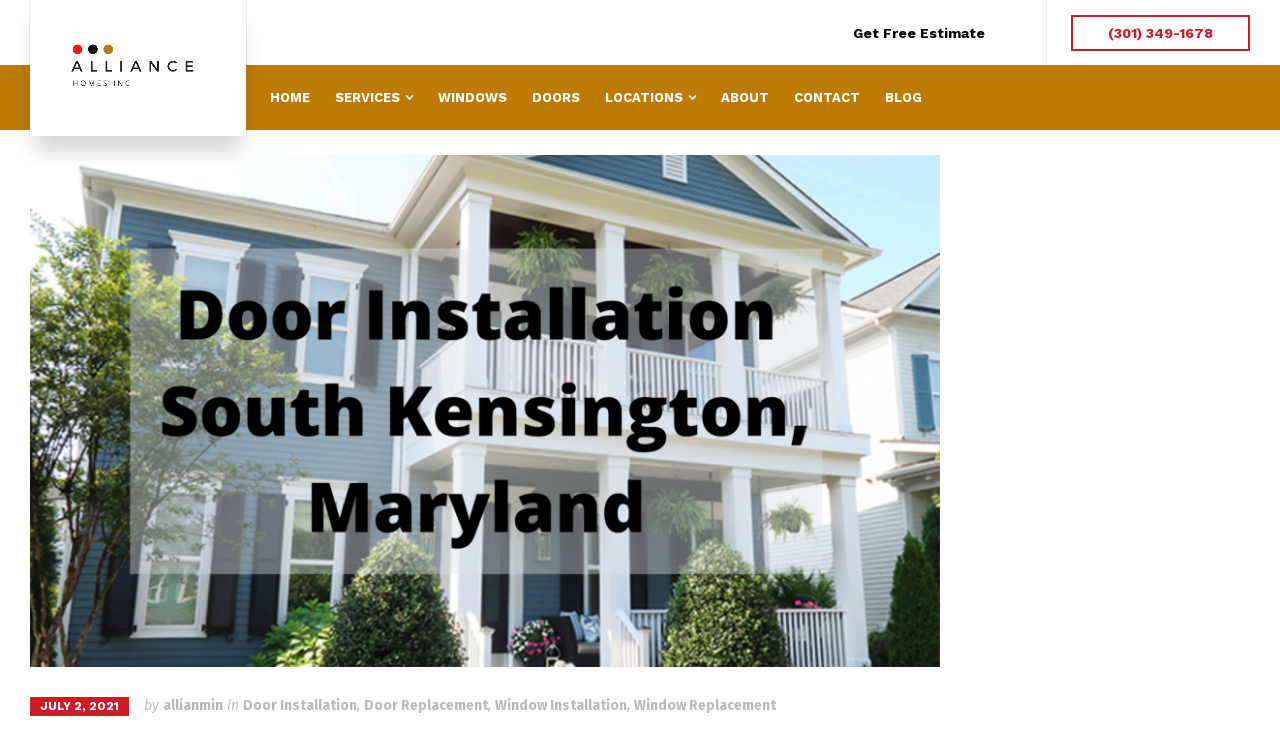

--- FILE ---
content_type: text/html; charset=UTF-8
request_url: https://alliancehomes.us/category/door-installation/
body_size: 11166
content:
<!DOCTYPE html>
<html lang="en-US" class="no-js">
<head> 
<meta charset="UTF-8">  

<meta name="viewport" content="width=device-width"><link rel="profile" href="https://gmpg.org/xfn/11">
<meta name="robots" content="index, follow, max-image-preview:large, max-snippet:-1, max-video-preview:-1">
	<style>img:is([sizes="auto" i], [sizes^="auto," i]) { contain-intrinsic-size: 3000px 1500px }</style>
	<script>var html = document.getElementsByTagName("html")[0]; html.className = html.className.replace("no-js", "js"); window.onerror=function(e,f){var body = document.getElementsByTagName("body")[0]; body.className = body.className.replace("rt-loading", ""); var e_file = document.createElement("a");e_file.href = f;console.log( e );console.log( e_file.pathname );};</script>

	
	<title>Door Installation Archives - Alliance Homes Inc</title>
	<link rel="canonical" href="https://alliancehomes.us/category/door-installation/">
	<meta property="og:locale" content="en_US">
	<meta property="og:type" content="article">
	<meta property="og:title" content="Door Installation Archives - Alliance Homes Inc">
	<meta property="og:url" content="https://alliancehomes.us/category/door-installation/">
	<meta property="og:site_name" content="Alliance Homes Inc">
	<meta name="twitter:card" content="summary_large_image">
	<script type="application/ld+json" class="yoast-schema-graph">{"@context":"https://schema.org","@graph":[{"@type":"CollectionPage","@id":"https://alliancehomes.us/category/door-installation/","url":"https://alliancehomes.us/category/door-installation/","name":"Door Installation Archives - Alliance Homes Inc","isPartOf":{"@id":"https://alliancehomes.us/#website"},"primaryImageOfPage":{"@id":"https://alliancehomes.us/category/door-installation/#primaryimage"},"image":{"@id":"https://alliancehomes.us/category/door-installation/#primaryimage"},"thumbnailUrl":"https://alliancehomes.us/wp-content/uploads/2021/07/Door-Installation-South-Kensington-Maryland.png","breadcrumb":{"@id":"https://alliancehomes.us/category/door-installation/#breadcrumb"},"inLanguage":"en-US"},{"@type":"ImageObject","inLanguage":"en-US","@id":"https://alliancehomes.us/category/door-installation/#primaryimage","url":"https://alliancehomes.us/wp-content/uploads/2021/07/Door-Installation-South-Kensington-Maryland.png","contentUrl":"https://alliancehomes.us/wp-content/uploads/2021/07/Door-Installation-South-Kensington-Maryland.png","width":2240,"height":1260},{"@type":"BreadcrumbList","@id":"https://alliancehomes.us/category/door-installation/#breadcrumb","itemListElement":[{"@type":"ListItem","position":1,"name":"Home","item":"https://alliancehomes.us/"},{"@type":"ListItem","position":2,"name":"Door Installation"}]},{"@type":"WebSite","@id":"https://alliancehomes.us/#website","url":"https://alliancehomes.us/","name":"Alliance Homes Inc","description":"Window and Door Installation, Window and Door Replacement Company","potentialAction":[{"@type":"SearchAction","target":{"@type":"EntryPoint","urlTemplate":"https://alliancehomes.us/?s={search_term_string}"},"query-input":{"@type":"PropertyValueSpecification","valueRequired":true,"valueName":"search_term_string"}}],"inLanguage":"en-US"}]}</script>
	


<link rel="dns-prefetch" href="//fonts.googleapis.com">
<link rel="alternate" type="application/rss+xml" title="Alliance Homes Inc &raquo; Feed" href="https://alliancehomes.us/feed/">
<link rel="alternate" type="application/rss+xml" title="Alliance Homes Inc &raquo; Comments Feed" href="https://alliancehomes.us/comments/feed/">
<link rel="alternate" type="application/rss+xml" title="Alliance Homes Inc &raquo; Door Installation Category Feed" href="https://alliancehomes.us/category/door-installation/feed/">
<script src="data:text/javascript,window._wpemojiSettings%3D%7B%22baseUrl%22%3A%22https%3A%5C%2F%5C%2Fs.w.org%5C%2Fimages%5C%2Fcore%5C%2Femoji%5C%2F2.2.1%5C%2F72x72%5C%2F%22%2C%22ext%22%3A%22.png%22%2C%22svgUrl%22%3A%22https%3A%5C%2F%5C%2Fs.w.org%5C%2Fimages%5C%2Fcore%5C%2Femoji%5C%2F2.2.1%5C%2Fsvg%5C%2F%22%2C%22svgExt%22%3A%22.svg%22%7D%3B" defer></script><script src="/s/7e53c6.js" defer></script><link rel="stylesheet" id="businesslounge-style-all-css" href="/wp-content/themes/businesslounge/css/app.min.css?ver=2.1.1" type="text/css" media="all">
<link rel="stylesheet" id="fontello-css" href="/wp-content/themes/businesslounge/css/fontello/css/fontello.css?ver=2.1.1" type="text/css" media="all">
<link rel="stylesheet" id="businesslounge-theme-style-css" href="/wp-content/themes/businesslounge/style.css?ver=2.1.1" type="text/css" media="all">
<link rel="stylesheet" id="businesslounge-dynamic-css" href="/wp-content/uploads/businesslounge/dynamic-style.css?ver=250308052406" type="text/css" media="all">
<style id="wp-emoji-styles-inline-css" type="text/css">

	img.wp-smiley, img.emoji {
		display: inline !important;
		border: none !important;
		box-shadow: none !important;
		height: 1em !important;
		width: 1em !important;
		margin: 0 0.07em !important;
		vertical-align: -0.1em !important;
		background: none !important;
		padding: 0 !important;
	}
</style>
<link rel="stylesheet" id="wp-block-library-css" href="/wp-includes/css/dist/block-library/style.min.css?ver=6.7.4" type="text/css" media="all">
<style id="classic-theme-styles-inline-css" type="text/css">
/*! This file is auto-generated */
.wp-block-button__link{color:#fff;background-color:#32373c;border-radius:9999px;box-shadow:none;text-decoration:none;padding:calc(.667em + 2px) calc(1.333em + 2px);font-size:1.125em}.wp-block-file__button{background:#32373c;color:#fff;text-decoration:none}
</style>
<style id="global-styles-inline-css" type="text/css">
:root{--wp--preset--aspect-ratio--square: 1;--wp--preset--aspect-ratio--4-3: 4/3;--wp--preset--aspect-ratio--3-4: 3/4;--wp--preset--aspect-ratio--3-2: 3/2;--wp--preset--aspect-ratio--2-3: 2/3;--wp--preset--aspect-ratio--16-9: 16/9;--wp--preset--aspect-ratio--9-16: 9/16;--wp--preset--color--black: #000000;--wp--preset--color--cyan-bluish-gray: #abb8c3;--wp--preset--color--white: #ffffff;--wp--preset--color--pale-pink: #f78da7;--wp--preset--color--vivid-red: #cf2e2e;--wp--preset--color--luminous-vivid-orange: #ff6900;--wp--preset--color--luminous-vivid-amber: #fcb900;--wp--preset--color--light-green-cyan: #7bdcb5;--wp--preset--color--vivid-green-cyan: #00d084;--wp--preset--color--pale-cyan-blue: #8ed1fc;--wp--preset--color--vivid-cyan-blue: #0693e3;--wp--preset--color--vivid-purple: #9b51e0;--wp--preset--gradient--vivid-cyan-blue-to-vivid-purple: linear-gradient(135deg,rgba(6,147,227,1) 0%,rgb(155,81,224) 100%);--wp--preset--gradient--light-green-cyan-to-vivid-green-cyan: linear-gradient(135deg,rgb(122,220,180) 0%,rgb(0,208,130) 100%);--wp--preset--gradient--luminous-vivid-amber-to-luminous-vivid-orange: linear-gradient(135deg,rgba(252,185,0,1) 0%,rgba(255,105,0,1) 100%);--wp--preset--gradient--luminous-vivid-orange-to-vivid-red: linear-gradient(135deg,rgba(255,105,0,1) 0%,rgb(207,46,46) 100%);--wp--preset--gradient--very-light-gray-to-cyan-bluish-gray: linear-gradient(135deg,rgb(238,238,238) 0%,rgb(169,184,195) 100%);--wp--preset--gradient--cool-to-warm-spectrum: linear-gradient(135deg,rgb(74,234,220) 0%,rgb(151,120,209) 20%,rgb(207,42,186) 40%,rgb(238,44,130) 60%,rgb(251,105,98) 80%,rgb(254,248,76) 100%);--wp--preset--gradient--blush-light-purple: linear-gradient(135deg,rgb(255,206,236) 0%,rgb(152,150,240) 100%);--wp--preset--gradient--blush-bordeaux: linear-gradient(135deg,rgb(254,205,165) 0%,rgb(254,45,45) 50%,rgb(107,0,62) 100%);--wp--preset--gradient--luminous-dusk: linear-gradient(135deg,rgb(255,203,112) 0%,rgb(199,81,192) 50%,rgb(65,88,208) 100%);--wp--preset--gradient--pale-ocean: linear-gradient(135deg,rgb(255,245,203) 0%,rgb(182,227,212) 50%,rgb(51,167,181) 100%);--wp--preset--gradient--electric-grass: linear-gradient(135deg,rgb(202,248,128) 0%,rgb(113,206,126) 100%);--wp--preset--gradient--midnight: linear-gradient(135deg,rgb(2,3,129) 0%,rgb(40,116,252) 100%);--wp--preset--font-size--small: 13px;--wp--preset--font-size--medium: 20px;--wp--preset--font-size--large: 36px;--wp--preset--font-size--x-large: 42px;--wp--preset--spacing--20: 0.44rem;--wp--preset--spacing--30: 0.67rem;--wp--preset--spacing--40: 1rem;--wp--preset--spacing--50: 1.5rem;--wp--preset--spacing--60: 2.25rem;--wp--preset--spacing--70: 3.38rem;--wp--preset--spacing--80: 5.06rem;--wp--preset--shadow--natural: 6px 6px 9px rgba(0, 0, 0, 0.2);--wp--preset--shadow--deep: 12px 12px 50px rgba(0, 0, 0, 0.4);--wp--preset--shadow--sharp: 6px 6px 0px rgba(0, 0, 0, 0.2);--wp--preset--shadow--outlined: 6px 6px 0px -3px rgba(255, 255, 255, 1), 6px 6px rgba(0, 0, 0, 1);--wp--preset--shadow--crisp: 6px 6px 0px rgba(0, 0, 0, 1);}:where(.is-layout-flex){gap: 0.5em;}:where(.is-layout-grid){gap: 0.5em;}body .is-layout-flex{display: flex;}.is-layout-flex{flex-wrap: wrap;align-items: center;}.is-layout-flex > :is(*, div){margin: 0;}body .is-layout-grid{display: grid;}.is-layout-grid > :is(*, div){margin: 0;}:where(.wp-block-columns.is-layout-flex){gap: 2em;}:where(.wp-block-columns.is-layout-grid){gap: 2em;}:where(.wp-block-post-template.is-layout-flex){gap: 1.25em;}:where(.wp-block-post-template.is-layout-grid){gap: 1.25em;}.has-black-color{color: var(--wp--preset--color--black) !important;}.has-cyan-bluish-gray-color{color: var(--wp--preset--color--cyan-bluish-gray) !important;}.has-white-color{color: var(--wp--preset--color--white) !important;}.has-pale-pink-color{color: var(--wp--preset--color--pale-pink) !important;}.has-vivid-red-color{color: var(--wp--preset--color--vivid-red) !important;}.has-luminous-vivid-orange-color{color: var(--wp--preset--color--luminous-vivid-orange) !important;}.has-luminous-vivid-amber-color{color: var(--wp--preset--color--luminous-vivid-amber) !important;}.has-light-green-cyan-color{color: var(--wp--preset--color--light-green-cyan) !important;}.has-vivid-green-cyan-color{color: var(--wp--preset--color--vivid-green-cyan) !important;}.has-pale-cyan-blue-color{color: var(--wp--preset--color--pale-cyan-blue) !important;}.has-vivid-cyan-blue-color{color: var(--wp--preset--color--vivid-cyan-blue) !important;}.has-vivid-purple-color{color: var(--wp--preset--color--vivid-purple) !important;}.has-black-background-color{background-color: var(--wp--preset--color--black) !important;}.has-cyan-bluish-gray-background-color{background-color: var(--wp--preset--color--cyan-bluish-gray) !important;}.has-white-background-color{background-color: var(--wp--preset--color--white) !important;}.has-pale-pink-background-color{background-color: var(--wp--preset--color--pale-pink) !important;}.has-vivid-red-background-color{background-color: var(--wp--preset--color--vivid-red) !important;}.has-luminous-vivid-orange-background-color{background-color: var(--wp--preset--color--luminous-vivid-orange) !important;}.has-luminous-vivid-amber-background-color{background-color: var(--wp--preset--color--luminous-vivid-amber) !important;}.has-light-green-cyan-background-color{background-color: var(--wp--preset--color--light-green-cyan) !important;}.has-vivid-green-cyan-background-color{background-color: var(--wp--preset--color--vivid-green-cyan) !important;}.has-pale-cyan-blue-background-color{background-color: var(--wp--preset--color--pale-cyan-blue) !important;}.has-vivid-cyan-blue-background-color{background-color: var(--wp--preset--color--vivid-cyan-blue) !important;}.has-vivid-purple-background-color{background-color: var(--wp--preset--color--vivid-purple) !important;}.has-black-border-color{border-color: var(--wp--preset--color--black) !important;}.has-cyan-bluish-gray-border-color{border-color: var(--wp--preset--color--cyan-bluish-gray) !important;}.has-white-border-color{border-color: var(--wp--preset--color--white) !important;}.has-pale-pink-border-color{border-color: var(--wp--preset--color--pale-pink) !important;}.has-vivid-red-border-color{border-color: var(--wp--preset--color--vivid-red) !important;}.has-luminous-vivid-orange-border-color{border-color: var(--wp--preset--color--luminous-vivid-orange) !important;}.has-luminous-vivid-amber-border-color{border-color: var(--wp--preset--color--luminous-vivid-amber) !important;}.has-light-green-cyan-border-color{border-color: var(--wp--preset--color--light-green-cyan) !important;}.has-vivid-green-cyan-border-color{border-color: var(--wp--preset--color--vivid-green-cyan) !important;}.has-pale-cyan-blue-border-color{border-color: var(--wp--preset--color--pale-cyan-blue) !important;}.has-vivid-cyan-blue-border-color{border-color: var(--wp--preset--color--vivid-cyan-blue) !important;}.has-vivid-purple-border-color{border-color: var(--wp--preset--color--vivid-purple) !important;}.has-vivid-cyan-blue-to-vivid-purple-gradient-background{background: var(--wp--preset--gradient--vivid-cyan-blue-to-vivid-purple) !important;}.has-light-green-cyan-to-vivid-green-cyan-gradient-background{background: var(--wp--preset--gradient--light-green-cyan-to-vivid-green-cyan) !important;}.has-luminous-vivid-amber-to-luminous-vivid-orange-gradient-background{background: var(--wp--preset--gradient--luminous-vivid-amber-to-luminous-vivid-orange) !important;}.has-luminous-vivid-orange-to-vivid-red-gradient-background{background: var(--wp--preset--gradient--luminous-vivid-orange-to-vivid-red) !important;}.has-very-light-gray-to-cyan-bluish-gray-gradient-background{background: var(--wp--preset--gradient--very-light-gray-to-cyan-bluish-gray) !important;}.has-cool-to-warm-spectrum-gradient-background{background: var(--wp--preset--gradient--cool-to-warm-spectrum) !important;}.has-blush-light-purple-gradient-background{background: var(--wp--preset--gradient--blush-light-purple) !important;}.has-blush-bordeaux-gradient-background{background: var(--wp--preset--gradient--blush-bordeaux) !important;}.has-luminous-dusk-gradient-background{background: var(--wp--preset--gradient--luminous-dusk) !important;}.has-pale-ocean-gradient-background{background: var(--wp--preset--gradient--pale-ocean) !important;}.has-electric-grass-gradient-background{background: var(--wp--preset--gradient--electric-grass) !important;}.has-midnight-gradient-background{background: var(--wp--preset--gradient--midnight) !important;}.has-small-font-size{font-size: var(--wp--preset--font-size--small) !important;}.has-medium-font-size{font-size: var(--wp--preset--font-size--medium) !important;}.has-large-font-size{font-size: var(--wp--preset--font-size--large) !important;}.has-x-large-font-size{font-size: var(--wp--preset--font-size--x-large) !important;}
:where(.wp-block-post-template.is-layout-flex){gap: 1.25em;}:where(.wp-block-post-template.is-layout-grid){gap: 1.25em;}
:where(.wp-block-columns.is-layout-flex){gap: 2em;}:where(.wp-block-columns.is-layout-grid){gap: 2em;}
:root :where(.wp-block-pullquote){font-size: 1.5em;line-height: 1.6;}
</style>
<link rel="stylesheet" id="dashicons-css" href="/wp-includes/css/dashicons.min.css?ver=6.7.4" type="text/css" media="all">
<link rel="stylesheet" id="admin-bar-css" href="/wp-includes/css/admin-bar.min.css?ver=6.7.4" type="text/css" media="all">
<style id="admin-bar-inline-css" type="text/css">

    /* Hide CanvasJS credits for P404 charts specifically */
    #p404RedirectChart .canvasjs-chart-credit {
        display: none !important;
    }
    
    #p404RedirectChart canvas {
        border-radius: 6px;
    }

    .p404-redirect-adminbar-weekly-title {
        font-weight: bold;
        font-size: 14px;
        color: #fff;
        margin-bottom: 6px;
    }

    #wpadminbar #wp-admin-bar-p404_free_top_button .ab-icon:before {
        content: "\f103";
        color: #dc3545;
        top: 3px;
    }
    
    #wp-admin-bar-p404_free_top_button .ab-item {
        min-width: 80px !important;
        padding: 0px !important;
    }
    
    /* Ensure proper positioning and z-index for P404 dropdown */
    .p404-redirect-adminbar-dropdown-wrap { 
        min-width: 0; 
        padding: 0;
        position: static !important;
    }
    
    #wpadminbar #wp-admin-bar-p404_free_top_button_dropdown {
        position: static !important;
    }
    
    #wpadminbar #wp-admin-bar-p404_free_top_button_dropdown .ab-item {
        padding: 0 !important;
        margin: 0 !important;
    }
    
    .p404-redirect-dropdown-container {
        min-width: 340px;
        padding: 18px 18px 12px 18px;
        background: #23282d !important;
        color: #fff;
        border-radius: 12px;
        box-shadow: 0 8px 32px rgba(0,0,0,0.25);
        margin-top: 10px;
        position: relative !important;
        z-index: 999999 !important;
        display: block !important;
        border: 1px solid #444;
    }
    
    /* Ensure P404 dropdown appears on hover */
    #wpadminbar #wp-admin-bar-p404_free_top_button .p404-redirect-dropdown-container { 
        display: none !important;
    }
    
    #wpadminbar #wp-admin-bar-p404_free_top_button:hover .p404-redirect-dropdown-container { 
        display: block !important;
    }
    
    #wpadminbar #wp-admin-bar-p404_free_top_button:hover #wp-admin-bar-p404_free_top_button_dropdown .p404-redirect-dropdown-container {
        display: block !important;
    }
    
    .p404-redirect-card {
        background: #2c3338;
        border-radius: 8px;
        padding: 18px 18px 12px 18px;
        box-shadow: 0 2px 8px rgba(0,0,0,0.07);
        display: flex;
        flex-direction: column;
        align-items: flex-start;
        border: 1px solid #444;
    }
    
    .p404-redirect-btn {
        display: inline-block;
        background: #dc3545;
        color: #fff !important;
        font-weight: bold;
        padding: 5px 22px;
        border-radius: 8px;
        text-decoration: none;
        font-size: 17px;
        transition: background 0.2s, box-shadow 0.2s;
        margin-top: 8px;
        box-shadow: 0 2px 8px rgba(220,53,69,0.15);
        text-align: center;
        line-height: 1.6;
    }
    
    .p404-redirect-btn:hover {
        background: #c82333;
        color: #fff !important;
        box-shadow: 0 4px 16px rgba(220,53,69,0.25);
    }
    
    /* Prevent conflicts with other admin bar dropdowns */
    #wpadminbar .ab-top-menu > li:hover > .ab-item,
    #wpadminbar .ab-top-menu > li.hover > .ab-item {
        z-index: auto;
    }
    
    #wpadminbar #wp-admin-bar-p404_free_top_button:hover > .ab-item {
        z-index: 999998 !important;
    }
    
</style>
<link rel="stylesheet" id="contact-form-7-css" href="/wp-content/plugins/contact-form-7/includes/css/styles.css?ver=6.1.4" type="text/css" media="all">
<link rel="stylesheet" id="businesslounge-google-fonts-css" href="//fonts.googleapis.com/css?family=Fira+Sans%3A700%2Citalic%7CWork+Sans%3Aregular%2C500%2C400i%2C700&#038;subset=latin&#038;ver=1.0.0" type="text/css" media="all">
<script type="text/javascript" src="/wp-includes/js/jquery/jquery.min.js?ver=3.7.1" id="jquery-core-js"></script>
<script type="text/javascript" src="/wp-includes/js/jquery/jquery-migrate.min.js?ver=3.4.1" id="jquery-migrate-js"></script>
<link rel="https://api.w.org/" href="https://alliancehomes.us/wp-json/"><link rel="alternate" title="JSON" type="application/json" href="https://alliancehomes.us/wp-json/wp/v2/categories/8"><link rel="EditURI" type="application/rsd+xml" title="RSD" href="https://alliancehomes.us/xmlrpc.php?rsd">
<meta name="generator" content="WordPress 6.7.4">
<meta name="generator" content="Powered by BusinessLounge Business WordPress Theme TV:2.1.1 PV:1.9.9">
<meta name="generator" content="Elementor 3.34.2; features: additional_custom_breakpoints; settings: css_print_method-external, google_font-enabled, font_display-auto">
			<style>
				.e-con.e-parent:nth-of-type(n+4):not(.e-lazyloaded):not(.e-no-lazyload),
				.e-con.e-parent:nth-of-type(n+4):not(.e-lazyloaded):not(.e-no-lazyload) * {
					background-image: none !important;
				}
				@media screen and (max-height: 1024px) {
					.e-con.e-parent:nth-of-type(n+3):not(.e-lazyloaded):not(.e-no-lazyload),
					.e-con.e-parent:nth-of-type(n+3):not(.e-lazyloaded):not(.e-no-lazyload) * {
						background-image: none !important;
					}
				}
				@media screen and (max-height: 640px) {
					.e-con.e-parent:nth-of-type(n+2):not(.e-lazyloaded):not(.e-no-lazyload),
					.e-con.e-parent:nth-of-type(n+2):not(.e-lazyloaded):not(.e-no-lazyload) * {
						background-image: none !important;
					}
				}
			</style>
			<link rel="icon" href="https://alliancehomes.us/wp-content/uploads/2020/11/alliance-150x150.png" sizes="32x32">
<link rel="icon" href="https://alliancehomes.us/wp-content/uploads/2020/11/alliance-250x250.png" sizes="192x192">
<link rel="apple-touch-icon" href="https://alliancehomes.us/wp-content/uploads/2020/11/alliance-250x250.png">
<meta name="msapplication-TileImage" content="https://alliancehomes.us/wp-content/uploads/2020/11/alliance-300x300.png">
</head>
<body class="archive category category-door-installation category-8 rt-transition sticky-logo header-style-1 businesslounge-default-header-width businesslounge-default-footer-width mobile-menu-enabled elementor-default elementor-kit-6">


<div id="container">   
 
 

	<header class="top-header" data-color="">

				<div class="main-header-holder">
			<div class="header-elements">

					

					<div id="logo" class="site-logo businesslounge-dark-header">
		
			 <a href="/" title="Alliance Homes Inc"><img fetchpriority="high" width="500" height="500" src="/wp-content/uploads/2020/11/Alliance-Homes-Inc.png" alt="Alliance Homes Inc" class="dark-logo logo-image"></a> 		
		</div>

				

				<div class="header-row first businesslounge-dark-header">
					<div class="header-col left">
								 
					</div>

					<div class="header-col right">
						<div id="rt_button-3" class="header-widget widget widget_rt_button"><div class="button_wrapper "><a href="#freeestimate" target="_self" title="Get Free Estimate" class="button_ white medium"><span><span>Get Free Estimate</span></span></a></div></div><div id="rt_button-2" class="header-widget widget widget_rt_button"><div class="button_wrapper "><a href="tel:(301)3491678" target="_self" title="(301) 349-1678" class="button_ style-2 medium"><span><span>(301) 349-1678</span></span></a></div></div>		
					</div>
				</div>


				<div class="header-row second businesslounge-light-header dynamic-skin">
					<div class="header-col left">
											
			<nav><ul class="main-menu"><li id="menu-item-46" data-depth="0" class="menu-item menu-item-type-post_type menu-item-object-page menu-item-home"><a href="/"><span>HOME</span></a> </li>
<li id="menu-item-47" data-depth="0" class="menu-item menu-item-type-post_type menu-item-object-page menu-item-has-children"><a href="/services/"><span>SERVICES</span></a> 
<ul class="sub-menu">
<li id="menu-item-48" data-depth="1" class="menu-item menu-item-type-post_type menu-item-object-page"><a href="/window-installation/">WINDOW INSTALLATION</a> </li>
<li id="menu-item-51" data-depth="1" class="menu-item menu-item-type-post_type menu-item-object-page"><a href="/door-installation/">DOOR INSTALLATION</a> </li>
<li id="menu-item-53" data-depth="1" class="menu-item menu-item-type-post_type menu-item-object-page"><a href="/window-design/">WINDOW DESIGN</a> </li>
<li id="menu-item-54" data-depth="1" class="menu-item menu-item-type-post_type menu-item-object-page"><a href="/pre-made-windows/">PRE-MADE WINDOWS</a> </li>
<li id="menu-item-55" data-depth="1" class="menu-item menu-item-type-post_type menu-item-object-page"><a href="/custom-windows/">CUSTOM WINDOWS</a> </li>
<li id="menu-item-1705" data-depth="1" class="menu-item menu-item-type-post_type menu-item-object-page"><a href="/patio-door-installation/">PATIO DOOR INSTALLATION</a> </li>
<li id="menu-item-1706" data-depth="1" class="menu-item menu-item-type-post_type menu-item-object-page"><a href="/commercial-window-installation/">COMMERCIAL WINDOW INSTALLATION</a> </li>
<li id="menu-item-1707" data-depth="1" class="menu-item menu-item-type-post_type menu-item-object-page"><a href="/residential-window-replacement/">RESIDENTIAL WINDOW REPLACEMENT</a> </li>
</ul>
</li>
<li id="menu-item-1763" data-depth="0" class="menu-item menu-item-type-post_type menu-item-object-page"><a href="/windows/"><span>WINDOWS</span></a> </li>
<li id="menu-item-1762" data-depth="0" class="menu-item menu-item-type-post_type menu-item-object-page"><a href="/doors/"><span>DOORS</span></a> </li>
<li id="menu-item-1149" data-depth="0" class="menu-item menu-item-type-post_type menu-item-object-page menu-item-has-children"><a href="/locations/"><span>LOCATIONS</span></a> 
<ul class="sub-menu">
<li id="menu-item-1172" data-depth="1" class="menu-item menu-item-type-post_type menu-item-object-page"><a href="/adelphi/">ADELPHI</a> </li>
<li id="menu-item-1151" data-depth="1" class="menu-item menu-item-type-post_type menu-item-object-page"><a href="/brookmont/">BROOKMONT</a> </li>
<li id="menu-item-1173" data-depth="1" class="menu-item menu-item-type-post_type menu-item-object-page"><a href="/cabin-john/">CABIN JOHN</a> </li>
<li id="menu-item-1154" data-depth="1" class="menu-item menu-item-type-post_type menu-item-object-page"><a href="/chevy-chase/">CHEVY CHASE</a> </li>
<li id="menu-item-1150" data-depth="1" class="menu-item menu-item-type-post_type menu-item-object-page"><a href="/chillum/">CHILLUM</a> </li>
<li id="menu-item-1152" data-depth="1" class="menu-item menu-item-type-post_type menu-item-object-page"><a href="/lone-oak/">LONE OAK</a> </li>
<li id="menu-item-1174" data-depth="1" class="menu-item menu-item-type-post_type menu-item-object-page"><a href="/potomac/">POTOMAC</a> </li>
<li id="menu-item-1153" data-depth="1" class="menu-item menu-item-type-post_type menu-item-object-page"><a href="/silver-spring/">SILVER SPRING</a> </li>
<li id="menu-item-1180" data-depth="1" class="menu-item menu-item-type-post_type menu-item-object-page"><a href="/south-kensington/">SOUTH KENSINGTON</a> </li>
<li id="menu-item-1181" data-depth="1" class="menu-item menu-item-type-post_type menu-item-object-page"><a href="/takoma-park/">TAKOMA PARK</a> </li>
</ul>
</li>
<li id="menu-item-56" data-depth="0" class="menu-item menu-item-type-post_type menu-item-object-page"><a href="/about/"><span>ABOUT</span></a> </li>
<li id="menu-item-57" data-depth="0" class="menu-item menu-item-type-post_type menu-item-object-page"><a href="/contact/"><span>CONTACT</span></a> </li>
<li id="menu-item-58" data-depth="0" class="menu-item menu-item-type-post_type menu-item-object-page current_page_parent"><a href="/blog/"><span>BLOG</span></a> </li>
</ul></nav> 
				
		
				
					</div>

					<div class="header-col right">
								
					</div> 			
				</div>
			</div>
		</div>
		
				
	</header> 
<header class="mobile-header">
		<div class="mobile-header-holder">
			<div class="header-elements">
				<div class="header-row businesslounge-dark-header">
					<div class="header-col left">
								 		
		
		<div class="mobile-menu-button-wrapper">
			<div class="mobile-menu-button businesslounge-menu-button"><span></span><span></span><span></span></div>		
		</div>
				 
					</div>

					<div class="header-col center">
							

		<div id="mobile-logo" class="site-logo">
			 <a href="/" title="Alliance Homes Inc"><img width="500" height="500" src="/wp-content/uploads/2020/11/Alliance-Homes-Inc.png" alt="Alliance Homes Inc" class="mobile-logo"></a> 		
		</div>

 
			 
					</div>

					<div class="header-col right">
								
					</div>
				</div>
			</div>
		</div>
	</header>
			 
		
		<div class="mobile-nav">
						

				
				<nav>
					<ul id="mobile-navigation" class="menu"><li id="mobile-menu-item-46" data-depth="0" class="menu-item menu-item-type-post_type menu-item-object-page menu-item-home"><a href="/"><span>HOME</span></a> </li>
<li id="mobile-menu-item-47" data-depth="0" class="menu-item menu-item-type-post_type menu-item-object-page menu-item-has-children"><a href="/services/"><span>SERVICES</span></a> 
<ul class="sub-menu">
<li id="mobile-menu-item-48" data-depth="1" class="menu-item menu-item-type-post_type menu-item-object-page"><a href="/window-installation/">WINDOW INSTALLATION</a> </li>
<li id="mobile-menu-item-51" data-depth="1" class="menu-item menu-item-type-post_type menu-item-object-page"><a href="/door-installation/">DOOR INSTALLATION</a> </li>
<li id="mobile-menu-item-53" data-depth="1" class="menu-item menu-item-type-post_type menu-item-object-page"><a href="/window-design/">WINDOW DESIGN</a> </li>
<li id="mobile-menu-item-54" data-depth="1" class="menu-item menu-item-type-post_type menu-item-object-page"><a href="/pre-made-windows/">PRE-MADE WINDOWS</a> </li>
<li id="mobile-menu-item-55" data-depth="1" class="menu-item menu-item-type-post_type menu-item-object-page"><a href="/custom-windows/">CUSTOM WINDOWS</a> </li>
<li id="mobile-menu-item-1705" data-depth="1" class="menu-item menu-item-type-post_type menu-item-object-page"><a href="/patio-door-installation/">PATIO DOOR INSTALLATION</a> </li>
<li id="mobile-menu-item-1706" data-depth="1" class="menu-item menu-item-type-post_type menu-item-object-page"><a href="/commercial-window-installation/">COMMERCIAL WINDOW INSTALLATION</a> </li>
<li id="mobile-menu-item-1707" data-depth="1" class="menu-item menu-item-type-post_type menu-item-object-page"><a href="/residential-window-replacement/">RESIDENTIAL WINDOW REPLACEMENT</a> </li>
</ul>
</li>
<li id="mobile-menu-item-1763" data-depth="0" class="menu-item menu-item-type-post_type menu-item-object-page"><a href="/windows/"><span>WINDOWS</span></a> </li>
<li id="mobile-menu-item-1762" data-depth="0" class="menu-item menu-item-type-post_type menu-item-object-page"><a href="/doors/"><span>DOORS</span></a> </li>
<li id="mobile-menu-item-1149" data-depth="0" class="menu-item menu-item-type-post_type menu-item-object-page menu-item-has-children"><a href="/locations/"><span>LOCATIONS</span></a> 
<ul class="sub-menu">
<li id="mobile-menu-item-1172" data-depth="1" class="menu-item menu-item-type-post_type menu-item-object-page"><a href="/adelphi/">ADELPHI</a> </li>
<li id="mobile-menu-item-1151" data-depth="1" class="menu-item menu-item-type-post_type menu-item-object-page"><a href="/brookmont/">BROOKMONT</a> </li>
<li id="mobile-menu-item-1173" data-depth="1" class="menu-item menu-item-type-post_type menu-item-object-page"><a href="/cabin-john/">CABIN JOHN</a> </li>
<li id="mobile-menu-item-1154" data-depth="1" class="menu-item menu-item-type-post_type menu-item-object-page"><a href="/chevy-chase/">CHEVY CHASE</a> </li>
<li id="mobile-menu-item-1150" data-depth="1" class="menu-item menu-item-type-post_type menu-item-object-page"><a href="/chillum/">CHILLUM</a> </li>
<li id="mobile-menu-item-1152" data-depth="1" class="menu-item menu-item-type-post_type menu-item-object-page"><a href="/lone-oak/">LONE OAK</a> </li>
<li id="mobile-menu-item-1174" data-depth="1" class="menu-item menu-item-type-post_type menu-item-object-page"><a href="/potomac/">POTOMAC</a> </li>
<li id="mobile-menu-item-1153" data-depth="1" class="menu-item menu-item-type-post_type menu-item-object-page"><a href="/silver-spring/">SILVER SPRING</a> </li>
<li id="mobile-menu-item-1180" data-depth="1" class="menu-item menu-item-type-post_type menu-item-object-page"><a href="/south-kensington/">SOUTH KENSINGTON</a> </li>
<li id="mobile-menu-item-1181" data-depth="1" class="menu-item menu-item-type-post_type menu-item-object-page"><a href="/takoma-park/">TAKOMA PARK</a> </li>
</ul>
</li>
<li id="mobile-menu-item-56" data-depth="0" class="menu-item menu-item-type-post_type menu-item-object-page"><a href="/about/"><span>ABOUT</span></a> </li>
<li id="mobile-menu-item-57" data-depth="0" class="menu-item menu-item-type-post_type menu-item-object-page"><a href="/contact/"><span>CONTACT</span></a> </li>
<li id="mobile-menu-item-58" data-depth="0" class="menu-item menu-item-type-post_type menu-item-object-page current_page_parent"><a href="/blog/"><span>BLOG</span></a> </li>
</ul>    
				</nav>

						
		</div>
					 


<div id="main_content">


<div class="content_row fullwidth with_sidebar default-style"><div class="content_row_wrapper clearfix default"><div class="col col-md-9 col-xs-12 content right-sidebar ">
		
		
<div id="blog-dynamicID-770386" class="blog_list clearfix row" data-column-width="1">
<article id="840" class="col col-sm-12 post-840 post type-post status-publish format-standard has-post-thumbnail hentry category-door-installation category-door-replacement category-window-installation category-window-replacement"><div class="post-content-wrapper">
 


				<figure class="featured_image featured_media">
			<a href="/door-installation-south-kensington-maryland/" title="Door Installation South Kensington, Maryland" class="imgeffect link featured_image"><img src="/wp-content/uploads/2021/07/Door-Installation-South-Kensington-Maryland-940x529.png" alt="" class="" width="940" height="529"></a>		
		</figure> 
		
	<a href="/door-installation-south-kensington-maryland/" title="Door Installation South Kensington, Maryland" class="post-date">July 2, 2021</a>
		
		<div class="post_data">

			
						                                     
			<span class="user">
			by  <a href="/author/allianmin/" title="Posts by allianmin" rel="author">allianmin</a>				
			</span>

							
						
			<span class="categories">
			in <a href="/category/door-installation/" rel="category tag">Door Installation</a>, <a href="/category/door-replacement/" rel="category tag">Door Replacement</a>, <a href="/category/window-installation/" rel="category tag">Window Installation</a>, <a href="/category/window-replacement/" rel="category tag">Window Replacement</a>				
			</span>
			
			
						
		</div>
					

	<div class="entry-content text">

		
		<h1 class="entry-title"><a href="/door-installation-south-kensington-maryland/" rel="bookmark">Door Installation South Kensington, Maryland</a></h1> 

		
		<p>Examine This Report about Door Installation South Kensington, Maryland Automatic folding doors have two or more different panels. The very first panel swings and the second panel slides in a guide, allowing it to move as both panels swing into a &#8220;V&#8221; shape, which is the fold. Door Installation South Kensington, Maryland. Automatic folding doors [&hellip;]</p>
	</div> 

	<div class="entry-footer">

		<a href="/door-installation-south-kensington-maryland/" class="read_more">Continue reading</a>
	</div>


</div></article>
<article id="836" class="col col-sm-12 post-836 post type-post status-publish format-standard has-post-thumbnail hentry category-door-installation category-door-replacement category-window-installation category-window-replacement"><div class="post-content-wrapper">
 


				<figure class="featured_image featured_media">
			<a href="/window-installation-glen-echo-maryland/" title="Window Installation Glen Echo, Maryland" class="imgeffect link featured_image"><img src="/wp-content/uploads/2021/07/Window-Installation-Glen-Echo-Maryland-940x529.png" alt="" class="" width="940" height="529"></a>		
		</figure> 
		
	<a href="/window-installation-glen-echo-maryland/" title="Window Installation Glen Echo, Maryland" class="post-date">July 2, 2021</a>
		
		<div class="post_data">

			
						                                     
			<span class="user">
			by  <a href="/author/allianmin/" title="Posts by allianmin" rel="author">allianmin</a>				
			</span>

							
						
			<span class="categories">
			in <a href="/category/door-installation/" rel="category tag">Door Installation</a>, <a href="/category/door-replacement/" rel="category tag">Door Replacement</a>, <a href="/category/window-installation/" rel="category tag">Window Installation</a>, <a href="/category/window-replacement/" rel="category tag">Window Replacement</a>				
			</span>
			
			
						
		</div>
					

	<div class="entry-content text">

		
		<h1 class="entry-title"><a href="/window-installation-glen-echo-maryland/" rel="bookmark">Window Installation Glen Echo, Maryland</a></h1> 

		
		<p>The Ultimate Guide To Window Installation Glen Echo, Maryland By opening out, awning windows do not restrict the area in a room, but any plants or blockages on the exterior of the home will prevent the setup of an awning window &#8211; Window Installation Glen Echo, Maryland. Awning windows supply insulation and save energy. Window [&hellip;]</p>
	</div> 

	<div class="entry-footer">

		<a href="/window-installation-glen-echo-maryland/" class="read_more">Continue reading</a>
	</div>


</div></article>
<article id="822" class="col col-sm-12 post-822 post type-post status-publish format-standard has-post-thumbnail hentry category-door-installation category-door-replacement category-window-installation category-window-replacement"><div class="post-content-wrapper">
 


				<figure class="featured_image featured_media">
			<a href="/door-replacement-somerset-maryland/" title="Door Replacement Somerset, Maryland" class="imgeffect link featured_image"><img src="/wp-content/uploads/2021/06/Door-Replacement-Somerset-Virginia-1-940x529.png" alt="" class="" width="940" height="529"></a>		
		</figure> 
		
	<a href="/door-replacement-somerset-maryland/" title="Door Replacement Somerset, Maryland" class="post-date">June 20, 2021</a>
		
		<div class="post_data">

			
						                                     
			<span class="user">
			by  <a href="/author/allianmin/" title="Posts by allianmin" rel="author">allianmin</a>				
			</span>

							
						
			<span class="categories">
			in <a href="/category/door-installation/" rel="category tag">Door Installation</a>, <a href="/category/door-replacement/" rel="category tag">Door Replacement</a>, <a href="/category/window-installation/" rel="category tag">Window Installation</a>, <a href="/category/window-replacement/" rel="category tag">Window Replacement</a>				
			</span>
			
			
						
		</div>
					

	<div class="entry-content text">

		
		<h1 class="entry-title"><a href="/door-replacement-somerset-maryland/" rel="bookmark">Door Replacement Somerset, Maryland</a></h1> 

		
		<p>The 8-Minute Rule for Door Replacement Somerset, Maryland When you start creating the interiors of your house, you will discover that there are many door shops to choose from in Maryland to impart the area with the ideal appearance and still permit it to deal with its function. For instance, if it is a villa, [&hellip;]</p>
	</div> 

	<div class="entry-footer">

		<a href="/door-replacement-somerset-maryland/" class="read_more">Continue reading</a>
	</div>


</div></article>
<article id="806" class="col col-sm-12 post-806 post type-post status-publish format-standard has-post-thumbnail hentry category-door-installation category-door-replacement category-window-installation category-window-replacement"><div class="post-content-wrapper">
 


				<figure class="featured_image featured_media">
			<a href="/window-replacement-chevy-chase-md/" title="Window Replacement Chevy Chase, MD" class="imgeffect link featured_image"><img src="/wp-content/uploads/2021/05/Window-Replacement-Chevy-Chase-MD-940x529.png" alt="" class="" width="940" height="529"></a>		
		</figure> 
		
	<a href="/window-replacement-chevy-chase-md/" title="Window Replacement Chevy Chase, MD" class="post-date">May 30, 2021</a>
		
		<div class="post_data">

			
						                                     
			<span class="user">
			by  <a href="/author/allianmin/" title="Posts by allianmin" rel="author">allianmin</a>				
			</span>

							
						
			<span class="categories">
			in <a href="/category/door-installation/" rel="category tag">Door Installation</a>, <a href="/category/door-replacement/" rel="category tag">Door Replacement</a>, <a href="/category/window-installation/" rel="category tag">Window Installation</a>, <a href="/category/window-replacement/" rel="category tag">Window Replacement</a>				
			</span>
			
			
						
		</div>
					

	<div class="entry-content text">

		
		<h1 class="entry-title"><a href="/window-replacement-chevy-chase-md/" rel="bookmark">Window Replacement Chevy Chase, MD</a></h1> 

		
		<p>A Biased View of Window Replacement Chevy Chase, MD Here are 5 indications when it&#8217;s time to change your windows. You feel a draft of cold air in winter or heat coming through in the summertime. There&#8217;s paint peeling around the outside of your windows which may suggest condensation, mold or rot. If a difficult [&hellip;]</p>
	</div> 

	<div class="entry-footer">

		<a href="/window-replacement-chevy-chase-md/" class="read_more">Continue reading</a>
	</div>


</div></article>
</div>



						</div>
						<div class="col col-md-3 col-xs-12 default-style sidebar sticky right widgets_holder">
					
</div>
</div></div>
</div>
 

<footer id="footer" class="clearfix footer">
	<section class="footer_widgets content_row row clearfix footer fixed_heights footer_contents fullwidth"><div class="content_row_wrapper clearfix default">
	<div id="footer-column-1" class="col col-xs-12 col-lg-5 col-sm-12 featured-col widgets_holder">
		<div class="column-inner">
<div id="text-3" class="footer_widget widget widget_text">			<div class="textwidget"><p><strong>Name:</strong> <a href="//www.google.com/maps?cid=16544546435755656137" target="_blank" rel="noopener">Alliance Homes Inc</a></p>
<p><strong>Address:</strong> 4905 Del Ray Ave UNIT 502, Bethesda, MD 20814</p>
<p><strong>Phone:</strong> <a href="tel:(301)3491678"><span data-sheets-value="{&quot;1&quot;:2,&quot;2&quot;:&quot;(301) 349-1678&quot;}" data-sheets-userformat="{&quot;2&quot;:769,&quot;3&quot;:{&quot;1&quot;:0},&quot;11&quot;:3,&quot;12&quot;:0}">(301) 349-1678</span></a></p>
<p><strong>Email:</strong> <a href="/cdn-cgi/l/email-protection#157067627c7b66767d797c767d617c7b72557479797c747b76707d7a7870663b6066"><b><span class="__cf_email__" data-cfemail="1b7e696c7275687873777278736f72757c5b7a7777727a75787e7374767e68356e68">[email&#160;protected]</span></b></a></p>
<p><b>Services: </b><span style="font-weight: 400;">Window Replacement, Window Installation, Door Replacement, Door Installation, Roofing &amp; Siding, Kitchen Remodeling, Bathroom Remodeling</span></p>
<p><b>Year Founded: </b><span style="font-weight: 400;">1995</span></p>
</div>
		</div>		</div>
	</div>
	<div id="footer-column-2" class="col col-xs-12 col-lg-2 col-sm-4 widgets_holder">
		<div class="column-inner">
<div id="text-5" class="footer_widget widget widget_text"><h5>Working Hours</h5>			<div class="textwidget"><p><span style="font-weight: 400;"><strong>Mon-Thurs:</strong> 9:00AM &#8211; 8:00PM</span></p>
<p><strong>Friday:</strong> <span style="font-weight: 400;">9:00AM &#8211; 5:00PM</span></p>
<p><span style="font-weight: 400;"><strong> Saturday:</strong> 9:00AM &#8211; 4:00PM</span></p>
<p><span style="font-weight: 400;"><strong>Sunday:</strong> 9:00AM &#8211; 8:00PM</span></p>
</div>
		</div>		</div>
	</div>
	<div id="footer-column-3" class="col col-xs-12 col-lg-2 col-sm-4 widgets_holder">
		<div class="column-inner">
<div id="nav_menu-2" class="footer_widget widget widget_nav_menu"><div class="menu-services-menu-container"><ul id="menu-services-menu" class="menu"><li id="menu-item-1716" class="menu-item menu-item-type-post_type menu-item-object-page menu-item-1716"><a href="/window-installation/">Window Installation</a></li>
<li id="menu-item-1715" class="menu-item menu-item-type-post_type menu-item-object-page menu-item-1715"><a href="/window-design/">Window Design</a></li>
<li id="menu-item-1711" class="menu-item menu-item-type-post_type menu-item-object-page menu-item-1711"><a href="/glass-installation/">Glass Installation</a></li>
<li id="menu-item-1710" class="menu-item menu-item-type-post_type menu-item-object-page menu-item-1710"><a href="/door-installation/">Door Installation</a></li>
<li id="menu-item-1709" class="menu-item menu-item-type-post_type menu-item-object-page menu-item-1709"><a href="/custom-windows/">Custom Windows</a></li>
<li id="menu-item-1713" class="menu-item menu-item-type-post_type menu-item-object-page menu-item-1713"><a href="/pre-made-windows/">Pre-made Windows</a></li>
<li id="menu-item-1712" class="menu-item menu-item-type-post_type menu-item-object-page menu-item-1712"><a href="/patio-door-installation/">Patio Door Installation</a></li>
<li id="menu-item-1714" class="menu-item menu-item-type-post_type menu-item-object-page menu-item-1714"><a href="/residential-window-replacement/">Residential Window Replacement</a></li>
<li id="menu-item-1708" class="menu-item menu-item-type-post_type menu-item-object-page menu-item-1708"><a href="/commercial-window-installation/">Commercial Window Installation</a></li>
</ul></div></div>		</div>
	</div>
	<div id="footer-column-4" class="col col-xs-12 col-lg-2 col-sm-4 widgets_holder">
		<div class="column-inner">
<div id="social_media_icons-2" class="footer_widget widget widget_social_media_icons"><h5>Social Media</h5><div class="businesslounge-social-media-widget">
<ul class="social_media inline-list"><li class="twitter"><a class="ui-icon-twitter" target="_blank" href="twitter.com/HomesAlliance" title="X (Twitter)" rel="nofollow"><span>X (Twitter)</span></a></li><li class="facebook"><a class="ui-icon-facebook" target="_blank" href="//www.facebook.com/Alliance-Homes-Inc-101574745106679" title="Facebook" rel="nofollow"><span>Facebook</span></a></li><li class="pinterest"><a class="ui-icon-pinterest" target="_blank" href="//www.pinterest.com/alliancehomesinc/" title="Pinterest" rel="nofollow"><span>Pinterest</span></a></li><li class="linkedin"><a class="ui-icon-linkedin" target="_self" href="//www.linkedin.com/company/alliance-homes-inc-window-installation/about/" title="Linkedin" rel="nofollow"><span>Linkedin</span></a></li></ul></div>
</div><div id="text-4" class="footer_widget widget widget_text"><h5>Our Office</h5>			<div class="textwidget"><p><iframe src="//www.google.com/maps/embed?pb=!1m18!1m12!1m3!1d2451.011450072086!2d-77.09938819999999!3d38.98987209999999!2m3!1f0!2f0!3f0!3m2!1i1024!2i768!4f13.1!3m3!1m2!1s0x89b7c963d2500001%3A0xe59a0953992bc3c9!2sAlliance%20Homes%20Inc%20Window%20Installation!5e1!3m2!1sen!2sph!4v1736928546704!5m2!1sen!2sph" style="border:0;" allowfullscreen="" loading="lazy" referrerpolicy="no-referrer-when-downgrade"></iframe></p>
</div>
		</div><div id="custom_html-2" class="widget_text footer_widget widget widget_custom_html"><div class="textwidget custom-html-widget">We are not contractors. We are a service that connects customers with local companies licensed and able to provide window and door services.</div></div><div id="text-7" class="footer_widget widget widget_text">			<div class="textwidget"><ul>
<li><a href="//www.yelp.com/biz/alliance-homes-bethesda-2" target="_blank" rel="noopener">Yelp</a></li>
<li><a href="//www.manta.com/c/mk2gqk0/alliance-homes-inc" target="_blank" rel="noopener">Manta</a></li>
<li><a href="//www.merchantcircle.com/alliance-homes-window-installation-bethesda-md" target="_blank" rel="noopener">Merchant Circle</a></li>
<li><a href="//www.manta.com/c/mk2gqk0/alliance-homes-inc" target="_blank" rel="noopener">Chamber of Commerce</a></li>
<li>Nextdoor</li>
<li>BBB</li>
<li>Crunchbase</li>
<li><a href="//medium.com/@alliancehomesinc" target="_blank" rel="noopener">Medium</a></li>
</ul>
</div>
		</div>		</div>
	</div>
</div></section>
<div class="content_row row clearfix footer_contents footer_info_bar fullwidth"><div class="content_row_wrapper clearfix default"><div class="copyright">Copyright © Alliance Homes Inc.</div><div class="footer-navigation-container"><ul id="footer-navigation" class="menu"><li id="menu-item-46" class="menu-item menu-item-type-post_type menu-item-object-page menu-item-home menu-item-46"><a href="/">HOME</a></li>
<li id="menu-item-47" class="menu-item menu-item-type-post_type menu-item-object-page menu-item-47"><a href="/services/">SERVICES</a></li>
<li id="menu-item-1763" class="menu-item menu-item-type-post_type menu-item-object-page menu-item-1763"><a href="/windows/">WINDOWS</a></li>
<li id="menu-item-1762" class="menu-item menu-item-type-post_type menu-item-object-page menu-item-1762"><a href="/doors/">DOORS</a></li>
<li id="menu-item-1149" class="menu-item menu-item-type-post_type menu-item-object-page menu-item-1149"><a href="/locations/">LOCATIONS</a></li>
<li id="menu-item-56" class="menu-item menu-item-type-post_type menu-item-object-page menu-item-56"><a href="/about/">ABOUT</a></li>
<li id="menu-item-57" class="menu-item menu-item-type-post_type menu-item-object-page menu-item-57"><a href="/contact/">CONTACT</a></li>
<li id="menu-item-58" class="menu-item menu-item-type-post_type menu-item-object-page current_page_parent menu-item-58"><a href="/blog/">BLOG</a></li>
</ul></div><div class="go-to-top icon-up-open"></div></div></div></footer>  
</div> 

<chat-widget style="--chat-widget-primary-color: #BD7A06; --chat-widget-active-color:#BD7A06 ;--chat-widget-bubble-color: #BD7A06" location-id="XlxUL6NZIoJtpT5muv5t" prompt-avatar="https://firebasestorage.googleapis.com/v0/b/highlevel-backend.appspot.com/o/locationPhotos%2FXlxUL6NZIoJtpT5muv5t%2Fchat-widget-person?alt=media&token=1058b113-784b-4fc7-b742-7fab0ff6ce10" agency-name="Black Swan Media Co" agency-website="https://blackswanmedia.co"></chat-widget> <script data-cfasync="false" src="/cdn-cgi/scripts/5c5dd728/cloudflare-static/email-decode.min.js"></script><script src="//widgets.leadconnectorhq.com/loader.js" data-resources-url="https://widgets.leadconnectorhq.com/chat-widget/loader.js"> </script>	
	<div class="rt-popup rt-popup-share">
		<div class="rt-popup-content-wrapper">
			<button class="rt-popup-close ui-icon-exit" aria-label="Close"></button>
			<div class="rt-popup-content">
				<div class="businesslounge-share-content">				
					<ul></ul>
				</div>
			</div>
		</div>
	</div>
	<div class="side-panel-holder">
	<div class="side-panel-wrapper">
		<div class="side-panel-contents">
<ul id="businesslounge-side-navigation" class="menu"><li id="menu-item-46" data-depth="0" class="menu-item menu-item-type-post_type menu-item-object-page menu-item-home"><a href="/"><span>HOME</span></a> </li>
<li id="menu-item-47" data-depth="0" class="menu-item menu-item-type-post_type menu-item-object-page menu-item-has-children"><a href="/services/"><span>SERVICES</span></a> 
<ul class="sub-menu">
<li id="menu-item-48" data-depth="1" class="menu-item menu-item-type-post_type menu-item-object-page"><a href="/window-installation/">WINDOW INSTALLATION</a> </li>
<li id="menu-item-51" data-depth="1" class="menu-item menu-item-type-post_type menu-item-object-page"><a href="/door-installation/">DOOR INSTALLATION</a> </li>
<li id="menu-item-53" data-depth="1" class="menu-item menu-item-type-post_type menu-item-object-page"><a href="/window-design/">WINDOW DESIGN</a> </li>
<li id="menu-item-54" data-depth="1" class="menu-item menu-item-type-post_type menu-item-object-page"><a href="/pre-made-windows/">PRE-MADE WINDOWS</a> </li>
<li id="menu-item-55" data-depth="1" class="menu-item menu-item-type-post_type menu-item-object-page"><a href="/custom-windows/">CUSTOM WINDOWS</a> </li>
<li id="menu-item-1705" data-depth="1" class="menu-item menu-item-type-post_type menu-item-object-page"><a href="/patio-door-installation/">PATIO DOOR INSTALLATION</a> </li>
<li id="menu-item-1706" data-depth="1" class="menu-item menu-item-type-post_type menu-item-object-page"><a href="/commercial-window-installation/">COMMERCIAL WINDOW INSTALLATION</a> </li>
<li id="menu-item-1707" data-depth="1" class="menu-item menu-item-type-post_type menu-item-object-page"><a href="/residential-window-replacement/">RESIDENTIAL WINDOW REPLACEMENT</a> </li>
</ul>
</li>
<li id="menu-item-1763" data-depth="0" class="menu-item menu-item-type-post_type menu-item-object-page"><a href="/windows/"><span>WINDOWS</span></a> </li>
<li id="menu-item-1762" data-depth="0" class="menu-item menu-item-type-post_type menu-item-object-page"><a href="/doors/"><span>DOORS</span></a> </li>
<li id="menu-item-1149" data-depth="0" class="menu-item menu-item-type-post_type menu-item-object-page menu-item-has-children"><a href="/locations/"><span>LOCATIONS</span></a> 
<ul class="sub-menu">
<li id="menu-item-1172" data-depth="1" class="menu-item menu-item-type-post_type menu-item-object-page"><a href="/adelphi/">ADELPHI</a> </li>
<li id="menu-item-1151" data-depth="1" class="menu-item menu-item-type-post_type menu-item-object-page"><a href="/brookmont/">BROOKMONT</a> </li>
<li id="menu-item-1173" data-depth="1" class="menu-item menu-item-type-post_type menu-item-object-page"><a href="/cabin-john/">CABIN JOHN</a> </li>
<li id="menu-item-1154" data-depth="1" class="menu-item menu-item-type-post_type menu-item-object-page"><a href="/chevy-chase/">CHEVY CHASE</a> </li>
<li id="menu-item-1150" data-depth="1" class="menu-item menu-item-type-post_type menu-item-object-page"><a href="/chillum/">CHILLUM</a> </li>
<li id="menu-item-1152" data-depth="1" class="menu-item menu-item-type-post_type menu-item-object-page"><a href="/lone-oak/">LONE OAK</a> </li>
<li id="menu-item-1174" data-depth="1" class="menu-item menu-item-type-post_type menu-item-object-page"><a href="/potomac/">POTOMAC</a> </li>
<li id="menu-item-1153" data-depth="1" class="menu-item menu-item-type-post_type menu-item-object-page"><a href="/silver-spring/">SILVER SPRING</a> </li>
<li id="menu-item-1180" data-depth="1" class="menu-item menu-item-type-post_type menu-item-object-page"><a href="/south-kensington/">SOUTH KENSINGTON</a> </li>
<li id="menu-item-1181" data-depth="1" class="menu-item menu-item-type-post_type menu-item-object-page"><a href="/takoma-park/">TAKOMA PARK</a> </li>
</ul>
</li>
<li id="menu-item-56" data-depth="0" class="menu-item menu-item-type-post_type menu-item-object-page"><a href="/about/"><span>ABOUT</span></a> </li>
<li id="menu-item-57" data-depth="0" class="menu-item menu-item-type-post_type menu-item-object-page"><a href="/contact/"><span>CONTACT</span></a> </li>
<li id="menu-item-58" data-depth="0" class="menu-item menu-item-type-post_type menu-item-object-page current_page_parent"><a href="/blog/"><span>BLOG</span></a> </li>
</ul><div class="side-panel-widgets">
</div>
		</div>
	</div>
</div>
			<script>
				const lazyloadRunObserver = () => {
					const lazyloadBackgrounds = document.querySelectorAll( `.e-con.e-parent:not(.e-lazyloaded)` );
					const lazyloadBackgroundObserver = new IntersectionObserver( ( entries ) => {
						entries.forEach( ( entry ) => {
							if ( entry.isIntersecting ) {
								let lazyloadBackground = entry.target;
								if( lazyloadBackground ) {
									lazyloadBackground.classList.add( 'e-lazyloaded' );
								}
								lazyloadBackgroundObserver.unobserve( entry.target );
							}
						});
					}, { rootMargin: '200px 0px 200px 0px' } );
					lazyloadBackgrounds.forEach( ( lazyloadBackground ) => {
						lazyloadBackgroundObserver.observe( lazyloadBackground );
					} );
				};
				const events = [
					'DOMContentLoaded',
					'elementor/lazyload/observe',
				];
				events.forEach( ( event ) => {
					document.addEventListener( event, lazyloadRunObserver );
				} );</script>
			<script type="text/javascript" src="/wp-includes/js/dist/hooks.min.js?ver=4d63a3d491d11ffd8ac6" id="wp-hooks-js"></script>
<script type="text/javascript" src="/wp-includes/js/dist/i18n.min.js?ver=5e580eb46a90c2b997e6" id="wp-i18n-js"></script>
<script type="text/javascript" id="wp-i18n-js-after">
/* <![CDATA[ */
wp.i18n.setLocaleData( { 'text direction\u0004ltr': [ 'ltr' ] } );
/* ]]> */
</script>
<script type="text/javascript" src="/wp-content/plugins/contact-form-7/includes/swv/js/index.js?ver=6.1.4" id="swv-js"></script>
<script type="text/javascript" id="contact-form-7-js-before">
/* <![CDATA[ */
var wpcf7 = {
    "api": {
        "root": "https:\/\/alliancehomes.us\/wp-json\/",
        "namespace": "contact-form-7\/v1"
    },
    "cached": 1
};
/* ]]> */
</script>
<script type="text/javascript" src="/wp-content/plugins/contact-form-7/includes/js/index.js?ver=6.1.4" id="contact-form-7-js"></script>
<script type="text/javascript" id="businesslounge-scripts-js-extra">
/* <![CDATA[ */
var rtframework_params = {"ajax_url":"https:\/\/alliancehomes.us\/wp-admin\/admin-ajax.php","rttheme_template_dir":"https:\/\/alliancehomes.us\/wp-content\/themes\/businesslounge","popup_blocker_message":"Please disable your pop-up blocker and click the \"Open\" link again.","wpml_lang":"","theme_slug":"businesslounge","home_url":"https:\/\/alliancehomes.us"};
/* ]]> */
</script>
<script type="text/javascript" src="/wp-content/themes/businesslounge/js/app.min.js?ver=2.1.1" id="businesslounge-scripts-js"></script>
<!--! Optimized with PageSpeed Ninja https://pagespeed.ninja/ --><script defer src="https://static.cloudflareinsights.com/beacon.min.js/vcd15cbe7772f49c399c6a5babf22c1241717689176015" integrity="sha512-ZpsOmlRQV6y907TI0dKBHq9Md29nnaEIPlkf84rnaERnq6zvWvPUqr2ft8M1aS28oN72PdrCzSjY4U6VaAw1EQ==" data-cf-beacon='{"version":"2024.11.0","token":"07c0b5323d59485f98bd617c61c4d79d","r":1,"server_timing":{"name":{"cfCacheStatus":true,"cfEdge":true,"cfExtPri":true,"cfL4":true,"cfOrigin":true,"cfSpeedBrain":true},"location_startswith":null}}' crossorigin="anonymous"></script>
</body>
</html>